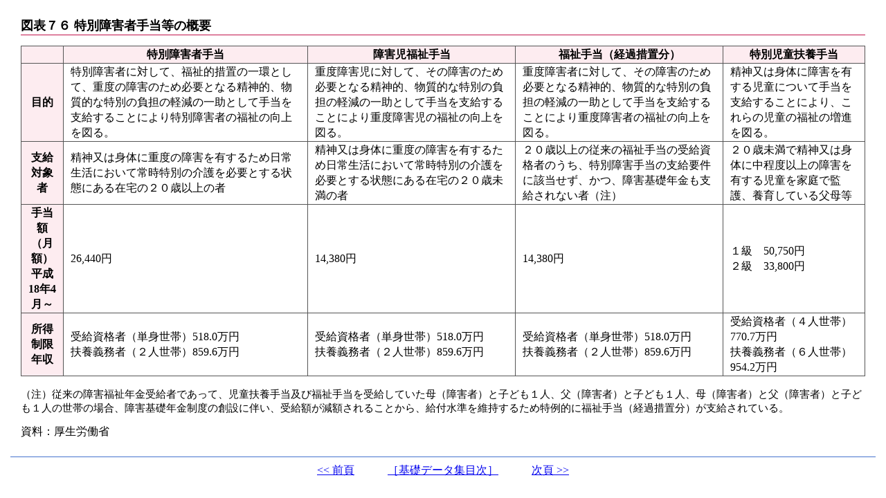

--- FILE ---
content_type: text/html
request_url: https://www8.cao.go.jp/shougai/data/data_h20/zuhyo76.html
body_size: 2773
content:
<!DOCTYPE HTML PUBLIC "-//W3C//DTD HTML 4.01 Transitional//EN">
<html lang="ja">
<head>
<meta http-equiv="Content-Type" content="text/html; charset=shift_jis">
<meta http-equiv="Content-Style-Type" content="text/css">
<title>図表７６ 特別障害者手当等の概要</title>
<link href="../css_h20/common.css" rel="stylesheet" type="text/css">
<link href="../css_h20/zuhyo.css" rel="stylesheet" type="text/css">
</head>
<body bgcolor="#FFFFFF">
<div id="main">
<h2>図表７６ 特別障害者手当等の概要</h2>
<div class="zuhyoimg">
<table summary="特別障害者手帳等の概要の表">
<TR>
<th>&nbsp;</th>
<th>特別障害者手当</th>
<th>障害児福祉手当</th>
<th>福祉手当（経過措置分）</th>
<th>特別児童扶養手当</th>
</TR>
<TR>
<th>目的</th>
<TD>特別障害者に対して、福祉的措置の一環として、重度の障害のため必要となる精神的、物質的な特別の負担の軽減の一助として手当を支給することにより特別障害者の福祉の向上を図る。</TD>
<TD>重度障害児に対して、その障害のため必要となる精神的、物質的な特別の負担の軽減の一助として手当を支給することにより重度障害児の福祉の向上を図る。</TD>
<TD>重度障害者に対して、その障害のため必要となる精神的、物質的な特別の負担の軽減の一助として手当を支給することにより重度障害者の福祉の向上を図る。</TD>
<TD>精神又は身体に障害を有する児童について手当を支給することにより、これらの児童の福祉の増進を図る。</TD>
</TR>
<TR>
<th>支給対象者</th>
<TD>精神又は身体に重度の障害を有するため日常生活において常時特別の介護を必要とする状態にある在宅の２０歳以上の者</TD>
<TD>精神又は身体に重度の障害を有するため日常生活において常時特別の介護を必要とする状態にある在宅の２０歳未満の者</TD>
<TD>２０歳以上の従来の福祉手当の受給資格者のうち、特別障害手当の支給要件に該当せず、かつ、障害基礎年金も支給されない者（注）</TD>
<TD>２０歳未満で精神又は身体に中程度以上の障害を有する児童を家庭で監護、養育している父母等</TD>
</TR>
<TR>
<th>手当額（月額）平成18年4月～</th>
<TD>26,440円</TD>
<TD>14,380円</TD>
<TD>14,380円</TD>
<TD>１級　50,750円<BR>
２級　33,800円</TD>
</TR>
<TR>
<th>所得制限年収</th>
<TD>受給資格者（単身世帯）518.0万円<BR>
扶養義務者（２人世帯）859.6万円</TD>
<TD>受給資格者（単身世帯）518.0万円<BR>
扶養義務者（２人世帯）859.6万円</TD>
<TD>受給資格者（単身世帯）518.0万円<BR>
扶養義務者（２人世帯）859.6万円</TD>
<TD>受給資格者（４人世帯）770.7万円<BR>
扶養義務者（６人世帯）954.2万円</TD>
</TR>
</table>
</div>
<div class="attention">（注）従来の障害福祉年金受給者であって、児童扶養手当及び福祉手当を受給していた母（障害者）と子ども１人、父（障害者）と子ども１人、母（障害者）と父（障害者）と子ども１人の世帯の場合、障害基礎年金制度の創設に伴い、受給額が減額されることから、給付水準を維持するため特例的に福祉手当（経過措置分）が支給されている。</div>
<cite>資料：厚生労働省</cite></div>
<div id="footer-navi"><a href="zuhyo75.html">&lt;&lt; 前頁</a>　　　<A href="../h20.html">［基礎データ集目次］</A>　　　<a href="zuhyo77.html">次頁 &gt;&gt;</a></div>
</body>
</html>


--- FILE ---
content_type: text/css
request_url: https://www8.cao.go.jp/shougai/data/css_h20/common.css
body_size: 3397
content:
@charset "shift_jis";


/*--------------------------------------
	1.Universal
---------------------------------------*/

* {
	margin: 0; 
	padding: 0;
}

/*--------------------------------------
	2.Structure
---------------------------------------*/
body {
	margin-bottom: 20px;
	background-color:  #fff;
}


/*--------------------------------------
	3.Layout
---------------------------------------*/

div#header-navi {
	margin: 20px 15px 25px;
	padding: 0 3px;
	border-top: 1px solid #4673CE;
	border-bottom: 1px solid #4673CE;
	line-height: 1.4;
	font-size: 92%;
}

div#main {
	margin: 25px 30px;
}

div#main div.honbun {
	margin-bottom: 1em;
}

div#main div.honbun p {
	text-indent: 1em;
	line-height: 1.4;
}

div#main div.honbun p strong {
	margin-left: -1em;
}


div#main div.honbun2 {
	margin-bottom: 1em;
}

div#main div.honbun2 p {
	margin: 1em 0;
	line-height: 1.4;
}


div#main div.honbun3 {
	margin-bottom: 1em;
}

div#main div.honbun3 p {
	line-height: 1.4;
}



div#footer-navi {
	margin: 25px 15px 0;
	padding: 0.5em;
	border-top: 1px solid #4673CE;
	line-height: 1.4;
	text-align: center;
}

/*--------------------------------------
	4.Text
---------------------------------------*/

p {
	margin: 0.5em 0;
}

cite {
	margin: 0.5em 0;
	font-style: normal;
}

address {
	margin: 0.5em 0 1.5em;
	font-style: normal;
}

.smallsize1 {
	font-size:85%;
}

sup {
	font-size:85%;
}

*>/**/sup {
	vertical-align: 0.3em;
}


/*--------------------------------------
	5.List
---------------------------------------*/

ul,
ol {
	line-height: 1.4;
	margin: 0 1em;
}


ol {
	margin: 1em 1em 1em 2.5em;
}

div.zuhyolist {
	margin: 2.5em 0;
}

div.columnlist {
	margin: 2.5em 0;
}

div.zuhyolist ul li {
	margin-top:0.8em;
}

div.zuhyolist ul ul li {
	margin-top:0.2em;
	margin-left: -1em;
	list-style-type: none;
}

div.columnlist ul li {
	margin-top:0.8em;
}



div.zuhyolist2 {
	margin: 1.5em 1.8em 2.5em;
}

div.zuhyolist2 ul li {
	margin-top:0.8em;
}

div.zuhyolist2 ul ul li {
	margin-top:0.2em;
	margin-left: -1em;
	list-style-type: none;
}


/*--------------------------------------
	6.Tables Module
---------------------------------------*/

table {
	margin: 0.5em 0 1em;
	border: 1px solid #555;
	border-collapse: collapse;
	line-height: 1.4;
}

table.small {
	font-size: 85%;
}

th,
td {
	padding: 0.1em 10px;
}

th {
	border: 1px solid #555;
	background-color: #FDECF0;
}

td {
	border: 1px solid #555;
	background-color: #fff;
}

caption {
	padding: 0.5em 0;
	text-align: left;
}

.cellleft {
	text-align: left;
}

.cellcenter {
	text-align: center;
}

.cellright {
	text-align: right;
}

.celltop {
	vertical-align: top;
}

.tani {
	text-align: right;
	font-size: 85%;
}


/*--------------------------------------
	image
---------------------------------------*/

.zuhyoimg {
	margin-bottom: 1em;
	text-align: center;
}

div.photo {
	margin: 1.5em 0;
	font-size: 92%;
}

img.imgblock {
	margin: 0.4em 0;
	display: block;
}

/*------------
	for IE4
-------------*/
div.photo img{
	margin-right: 100%;
}


/*--------------------------------------
	attention
---------------------------------------*/
.attention {
	margin-bottom: 1em;
	line-height:1.4;
	font-size:92%;
}


/*--------------------------------------
	margin
---------------------------------------*/

.margt1em {
	margin-top: 1em;
}

.margt4em {
	margin-top: 4em;
}


--- FILE ---
content_type: text/css
request_url: https://www8.cao.go.jp/shougai/data/css_h20/zuhyo.css
body_size: 124
content:
@charset "shift_jis";


/*--------------------------------------
	Text <h*>
---------------------------------------*/

h2,
h3,
h4,
h5,
h6 {
	margin: 0.8em 0;
	line-height: 1.4;
}

h2 {
	border-bottom: 1px solid #C2124B;
	font-size: 114%
}

h3 {
	margin-top: 1.5em;
	font-size: 114%
}

h4 {
	margin-top: 2.5em;
	font-size: 100%
}

